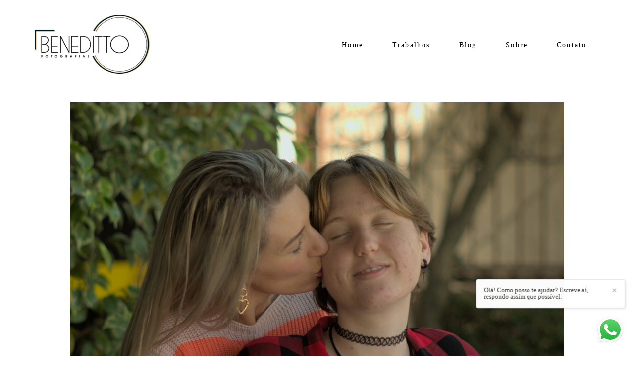

--- FILE ---
content_type: text/html; charset=utf-8
request_url: https://www.benedittofotografias.com.br/portfolio/urbano/1161285-erica-e-carine
body_size: 5575
content:
<!DOCTYPE html>
<html lang="pt-BR">

<head>
  <title>Urbano - Érica e Carine - Estância Velha / RS</title>
  <meta charset="UTF-8">
  <meta name="description" content="Primeira parte da primeira aula prática de fotografia, com a ajuda de Érica e Carine. Foi novidade para todos - fotógrafos e modelos - mas o resultado foi ótimo.">
  <meta name="keywords" content="">
  <meta name="author" content="">
  <meta property="og:title" content="Urbano - Érica e Carine - Estância Velha / RS">
  <meta property="og:description" content="Primeira parte da primeira aula prática de fotografia, com a ajuda de Érica e Carine. Foi novidade para todos - fotógrafos e modelos - mas o resultado foi ótimo.">
  <meta property="og:type" content="article">
  <meta property="og:url" content="https://www.benedittofotografias.com.br/portfolio/urbano/1161285-erica-e-carine">
  <meta property="og:image" itemprop="image" content="https://alfred.alboompro.com/crop/width/600/height/400/mode/jpeg/quality/70/url/cdn.alboompro.com/6207e8cd782b9d0001bf6bb6_64306d3e87d0850001c33c03/original_size/20211002_0023_01.jpg?v=1">
  <meta property="og:image:type" content="image/jpeg">
  <meta property="og:image:width" content="600">
  <meta property="og:image:height" content="400">
  <meta name="viewport" content="width=device-width, initial-scale=1.0, user-scalable=yes">
  <meta name="mobile-web-app-capable" content="yes">

  
      <!-- Canonical URL -->
    <link rel="canonical" href="https://www.benedittofotografias.com.br/portfolio/urbano/1161285-erica-e-carine">
  
  <link rel="shortcut icon" type="image/png" href="https://storage.alboom.ninja/sites/102562/img/logo_tricolor_quadrado_128.png?t=1649810647" />  
      <link rel="stylesheet" href="https://bifrost.alboompro.com/static/boom-v3/themes/9/dist/css/main.min.css?v=2.8.594" id="cssPath">
          <link rel="stylesheet" href="https://bifrost.alboompro.com/static/boom-v3/assets/vendors/font-awesome/5.15.4/css/all.min.css?v=2.8.594">
  
  <style type="text/css">.cp--album-preview .cp__container .cp__header {
  margin-bottom: 10px;
}
.cp--album-preview .cp__container .cp__alboom-type {
  display: none;
}.boom-button, .cp__alboom-type{background-color:rgba(33, 33, 33, 1);border-color:rgba(33, 33, 33, 1);color:rgba(255, 255, 255, 1);border-radius:3px;font-family:'Roboto';}
.boom-button:hover{background-color:rgba(0, 0, 0, 0.48);}
.boom-button:hover, .cp__alboom-type:hover{border-color:rgba(0, 0, 0, 0);color:rgba(255, 255, 255, 1);}
.mhm__item{color:rgba(1, 1, 1, 1);}
.mhm__item:hover{color:rgba(255, 255, 255, 0.58);}
.main-header{background-color:rgba(255, 255, 255, 0);}
html, body, .contact-input{color:rgba(3, 3, 3, 1);}
.cs__title{color:rgba(0, 0, 0, 1);font-family:'Roboto';}
.fr-view a{color:rgba(22, 175, 250, 1);}
.fr-view a:hover{color:rgba(46, 157, 242, 1);}
.footer{background-color:rgba(19, 19, 19, 1);color:rgba(255, 255, 255, 1);}
.footer .boom-button, .footer .cp__alboom-type{background-color:rgba(20, 20, 20, 1);border-color:rgba(0, 0, 0, 0);color:rgba(255, 255, 255, 1);}
.footer .boom-button:hover, .footer .cp__alboom-type:hover{background-color:rgba(89, 89, 89, 1);border-color:rgba(8, 8, 8, 0);color:rgba(255, 255, 255, 1);}
html, body{font-size:15px;font-family:'Roboto';}
h2.cs__title{font-size:22px;letter-spacing:0.8px;}
.mh__menu{font-family:'Roboto';}
.b__info .b__heading{font-family:'Roboto';letter-spacing:0.7px;font-size:64px;}
.b__info{color:rgba(255, 255, 255, 1);}
.b__info .b__subtitle{font-family:'Roboto';font-size:26px;letter-spacing:4px;}
body.fullscreen:not(.page-home):not(.sidenav) .main-header{background-color:rgba(87, 87, 87, 1);}
body{background-color:rgba(255, 255, 255, 1);}
.mh__menu, .mhm__item{font-size:14px;letter-spacing:2.3px;}
.bs--grid .b__container{margin:1px;width:calc(25% - 2px);}
.cp--album-preview a:hover .cp__thumbnail:before{background-color:rgba(0, 0, 0, 0.75);}
.cp--album-preview .cp__container{color:rgba(255, 255, 255, 0.9);}
.mh__logo figure img{max-width:100%;max-height:100%;}
body:not(.sidenav) .mhm__item{padding:10px 26px;}
body.sidenav .mhm__item{padding-top:26px;padding-bottom:26px;}
.nav-drawer .ndc__item:hover{color:rgb(255, 255, 255);}
.content-preview:hover .cp__thumbnail:before{background-color:rgba(255, 255, 255, .8);}</style>
  


  
  
  
  
  
  <script>
    window.templateId = 9  </script>
</head>

<body ontouchstart="" class="page-album 
  ">
  
  <div class="menu-container
    mh--row mh--fluid" id="menuContainer">

    <header class="main-header mh--row mh--fluid mh--a-left" id="mainHeader">

      <div class="container">
        <a href="/" class="mh__logo" title="Página inicial de Fabio Beneditto">
          <figure>
            <img src="https://alfred.alboompro.com/resize/width/370/height/150/quality/99/url/storage.alboom.ninja/sites/102562/img/logo/logo_tricolor_site.png?t=1649811755" alt="Fabio Beneditto" class=" accelerated">
          </figure>
        </a>
        <nav class="mh__menu mh__menu-separator-line" id="mainMenu">

          
              <a href="/home"  class="mhm__item">
                Home              </a>

            
              <a href="/portfolio"  class="mhm__item">
                Trabalhos              </a>

            
              <a href="/blog"  class="mhm__item">
                Blog              </a>

            
              <a href="/sobre"  class="mhm__item">
                Sobre              </a>

            
              <a href="/contato"  class="mhm__item">
                Contato              </a>

                    </nav>
      </div>
    </header>

    <nav class="nav-drawer 
      light-dark" id="navDrawer">
      <a href="/" class="nd__logo" title="Página inicial de Fabio Beneditto">'
        <figure>
          <img src="https://storage.alboom.ninja/sites/102562/img/logo/logo_tricolor_site.png?t=1649811755" alt="Logotipo de Fabio Beneditto">
        </figure>
      </a>
      <div class="nd__content">

        
            <a href="/home"  class="ndc__item mhm__item">
              Home            </a>

          
            <a href="/portfolio"  class="ndc__item mhm__item">
              Trabalhos            </a>

          
            <a href="/blog"  class="ndc__item mhm__item">
              Blog            </a>

          
            <a href="/sobre"  class="ndc__item mhm__item">
              Sobre            </a>

          
            <a href="/contato"  class="ndc__item mhm__item">
              Contato            </a>

          
      </div>

      <div class="nd__social light-dark">
        <ul class="nds-list">
                      <li class="ndsl__item mhm__item">
              <a href="https://facebook.com/benedittofotografias" target="_blank" title="Facebook de Fabio Beneditto">
                <i class="fab fa-facebook-f"></i>
              </a>
            </li>
                                <li class="ndsl__item mhm__item">
              <a href="https://instagram.com/benedittofotografias" target="_blank" title="Instagram de Fabio Beneditto">
                <i class="fab fa-instagram"></i>
              </a>
            </li>
                  </ul>
      </div>
    </nav>

    <a href="#" id="nav-hamburguer" class="nd__button no-link
        light-dark" data-toggle-class="js-fixed" data-toggle-target="menuContainer">
      <i class="ndb__icon top"></i>
      <i class="ndb__icon middle"></i>
      <i class="ndb__icon bottom"></i>
    </a>

  </div>

<main class="main-content mc--album   mc--album-default" id="albumPage">

      <figure class="post-cover">
      <div class="container">
        <div class="ip__background" style="background-image: url('https://storage.alboom.ninja/sites/102562/albuns/1161285/20211002_0023_01.jpg?t=1680895223');"></div>
        <picture>
          <source srcset="https://alfred.alboompro.com/resize/width/2400/quality/70/url/storage.alboom.ninja/sites/102562/albuns/1161285/20211002_0023_01.jpg?t=1680895223" media="(-webkit-min-device-pixel-ratio: 2) and (min-width: 1025px)">
          <img src="https://storage.alboom.ninja/sites/102562/albuns/1161285/20211002_0023_01.jpg?t=1680895223" alt="" class="ip__fallback">
        </picture>
      </div>
    </figure>
  
  <article class="article-content ">
    <div class="container">
      <div id="albumTextContent" class="ac__header-center">
        <header id="albumPageHeader" class="ac__header">
          <div class="additional-info">
            <h3 class="ai__item ai--category">Urbano</h3>
            <h3 class="ai__item ai--local">Estância Velha / RS</h3>
                          <time class="ai__item ai--date" pubdate datetime="2021-10-02">02/Outubro/2021</time>
                      </div>
          <h1 class="ac__title">Érica e Carine</h1>
          <div class="social-info" data-album-id="1161285">
                          <span class="si__item si__item-views">
                <i class="fa fa-eye"></i>
                <span class="album_views_update">1153</span> visualizações              </span>
            
                          <span class="si__item si__item-likes">
                <i class="fa fa-heart"></i>
                <span class="album_likes_update">0</span> curtidas              </span>
                      </div>
        </header>
        <div id="albumPageDescription" class="ac__content fr-view">
          <p><p>Primeira parte da primeira aula prática de fotografia, com a ajuda de Érica e Carine. Foi novidade para todos - fotógrafos e modelos - mas o resultado foi ótimo.<br></p></p>
                      <span class="tag-container">
              <p class="tag-title">Tags</p>
              <p>
                                  <a class="tag-item" href="/portfolio/tag/urbano">urbano</a>
                                  <a class="tag-item" href="/portfolio/tag/familia">família</a>
                              </p>
            </span>
                  </div>
      </div>

      <div class="fotosVideoCarousel-container"><ul id="fotosVideoCarousel" class="fotosVideoCarousel">            <li>
              <div>
                 <img class="img-responsive" src="https://storage.alboom.ninja/sites/102562/albuns/1161285/20211002_0009_01.jpg?t=1680895220" alt="">
                 <div class="social-actions slide">
    <ul class="sa__list">
      <li class="sal__item sali--like">
        <a href="#" class="no-link like" data-id="37032812" data-id-album="1161285" title="Obrigado!"><i class="fa fa-heart"></i></a>
      </li>
      <li class="sal__item sali--facebook">
        <a
            href="#" rel=nofollow onclick="window.open('https://www.facebook.com/dialog/feed?app_id=882466608465785&display=popup&caption=www.benedittofotografias.com.br&link=https://www.benedittofotografias.com.br/portfolio/urbano/1161285-erica-e-carine&redirect_uri=https://api.alboom.com.br/facebook/close.php%3Fhttps%3A%2F%2Fwww.benedittofotografias.com.br%2Fportfolio%2Furbano%2F1161285-erica-e-carine&picture=https://storage.alboom.ninja/sites/102562/albuns/1161285/20211002_0009_01.jpg?t=1680895220', 'facebook', 'width=700, height=400'); return false;"
            data-original-title="facebook"
            target="_blank" class="tooltip-like"
            data-toggle="tooltip"
            data-placement="left"
            title="Compartilhe!"
        >
            <i class="fab fa-facebook-f"></i>
        </a>
      </li>
      <li class="sal__item sali--pinterest">
        <a
            href="https://pinterest.com/pin/create/button/?url=https://www.benedittofotografias.com.br/portfolio/urbano/1161285-erica-e-carine&amp;media=https://storage.alboom.ninja/sites/102562/albuns/1161285/20211002_0009_01.jpg?t=1680895220&amp;description="
            target="_blank"
            class="tooltip-like"
            data-toggle="tooltip"
            data-placement="left"
            title="Pin it!"
            count-layout="none"
        >
            <i class="fab fa-pinterest"></i>
        </a>
      </li>
    </ul>
</div>
              </div>
            </li>            <li>
              <div>
                 <img class="img-responsive" src="https://storage.alboom.ninja/sites/102562/albuns/1161285/20211002_0014_01.jpg?t=1680895220" alt="">
                 <div class="social-actions slide">
    <ul class="sa__list">
      <li class="sal__item sali--like">
        <a href="#" class="no-link like" data-id="37032813" data-id-album="1161285" title="Obrigado!"><i class="fa fa-heart"></i></a>
      </li>
      <li class="sal__item sali--facebook">
        <a
            href="#" rel=nofollow onclick="window.open('https://www.facebook.com/dialog/feed?app_id=882466608465785&display=popup&caption=www.benedittofotografias.com.br&link=https://www.benedittofotografias.com.br/portfolio/urbano/1161285-erica-e-carine&redirect_uri=https://api.alboom.com.br/facebook/close.php%3Fhttps%3A%2F%2Fwww.benedittofotografias.com.br%2Fportfolio%2Furbano%2F1161285-erica-e-carine&picture=https://storage.alboom.ninja/sites/102562/albuns/1161285/20211002_0014_01.jpg?t=1680895220', 'facebook', 'width=700, height=400'); return false;"
            data-original-title="facebook"
            target="_blank" class="tooltip-like"
            data-toggle="tooltip"
            data-placement="left"
            title="Compartilhe!"
        >
            <i class="fab fa-facebook-f"></i>
        </a>
      </li>
      <li class="sal__item sali--pinterest">
        <a
            href="https://pinterest.com/pin/create/button/?url=https://www.benedittofotografias.com.br/portfolio/urbano/1161285-erica-e-carine&amp;media=https://storage.alboom.ninja/sites/102562/albuns/1161285/20211002_0014_01.jpg?t=1680895220&amp;description="
            target="_blank"
            class="tooltip-like"
            data-toggle="tooltip"
            data-placement="left"
            title="Pin it!"
            count-layout="none"
        >
            <i class="fab fa-pinterest"></i>
        </a>
      </li>
    </ul>
</div>
              </div>
            </li>            <li>
              <div>
                 <img class="img-responsive" src="https://storage.alboom.ninja/sites/102562/albuns/1161285/20211002_0022_01.jpg?t=1680895220" alt="">
                 <div class="social-actions slide">
    <ul class="sa__list">
      <li class="sal__item sali--like">
        <a href="#" class="no-link like" data-id="37032811" data-id-album="1161285" title="Obrigado!"><i class="fa fa-heart"></i></a>
      </li>
      <li class="sal__item sali--facebook">
        <a
            href="#" rel=nofollow onclick="window.open('https://www.facebook.com/dialog/feed?app_id=882466608465785&display=popup&caption=www.benedittofotografias.com.br&link=https://www.benedittofotografias.com.br/portfolio/urbano/1161285-erica-e-carine&redirect_uri=https://api.alboom.com.br/facebook/close.php%3Fhttps%3A%2F%2Fwww.benedittofotografias.com.br%2Fportfolio%2Furbano%2F1161285-erica-e-carine&picture=https://storage.alboom.ninja/sites/102562/albuns/1161285/20211002_0022_01.jpg?t=1680895220', 'facebook', 'width=700, height=400'); return false;"
            data-original-title="facebook"
            target="_blank" class="tooltip-like"
            data-toggle="tooltip"
            data-placement="left"
            title="Compartilhe!"
        >
            <i class="fab fa-facebook-f"></i>
        </a>
      </li>
      <li class="sal__item sali--pinterest">
        <a
            href="https://pinterest.com/pin/create/button/?url=https://www.benedittofotografias.com.br/portfolio/urbano/1161285-erica-e-carine&amp;media=https://storage.alboom.ninja/sites/102562/albuns/1161285/20211002_0022_01.jpg?t=1680895220&amp;description="
            target="_blank"
            class="tooltip-like"
            data-toggle="tooltip"
            data-placement="left"
            title="Pin it!"
            count-layout="none"
        >
            <i class="fab fa-pinterest"></i>
        </a>
      </li>
    </ul>
</div>
              </div>
            </li>            <li>
              <div>
                 <img class="img-responsive" src="https://storage.alboom.ninja/sites/102562/albuns/1161285/20211002_0023_01.jpg?t=1680895223" alt="">
                 <div class="social-actions slide">
    <ul class="sa__list">
      <li class="sal__item sali--like">
        <a href="#" class="no-link like" data-id="37032814" data-id-album="1161285" title="Obrigado!"><i class="fa fa-heart"></i></a>
      </li>
      <li class="sal__item sali--facebook">
        <a
            href="#" rel=nofollow onclick="window.open('https://www.facebook.com/dialog/feed?app_id=882466608465785&display=popup&caption=www.benedittofotografias.com.br&link=https://www.benedittofotografias.com.br/portfolio/urbano/1161285-erica-e-carine&redirect_uri=https://api.alboom.com.br/facebook/close.php%3Fhttps%3A%2F%2Fwww.benedittofotografias.com.br%2Fportfolio%2Furbano%2F1161285-erica-e-carine&picture=https://storage.alboom.ninja/sites/102562/albuns/1161285/20211002_0023_01.jpg?t=1680895223', 'facebook', 'width=700, height=400'); return false;"
            data-original-title="facebook"
            target="_blank" class="tooltip-like"
            data-toggle="tooltip"
            data-placement="left"
            title="Compartilhe!"
        >
            <i class="fab fa-facebook-f"></i>
        </a>
      </li>
      <li class="sal__item sali--pinterest">
        <a
            href="https://pinterest.com/pin/create/button/?url=https://www.benedittofotografias.com.br/portfolio/urbano/1161285-erica-e-carine&amp;media=https://storage.alboom.ninja/sites/102562/albuns/1161285/20211002_0023_01.jpg?t=1680895223&amp;description="
            target="_blank"
            class="tooltip-like"
            data-toggle="tooltip"
            data-placement="left"
            title="Pin it!"
            count-layout="none"
        >
            <i class="fab fa-pinterest"></i>
        </a>
      </li>
    </ul>
</div>
              </div>
            </li>            <li>
              <div>
                 <img class="img-responsive" src="https://storage.alboom.ninja/sites/102562/albuns/1161285/20211002_0034_01.jpg?t=1680895223" alt="">
                 <div class="social-actions slide">
    <ul class="sa__list">
      <li class="sal__item sali--like">
        <a href="#" class="no-link like" data-id="37032816" data-id-album="1161285" title="Obrigado!"><i class="fa fa-heart"></i></a>
      </li>
      <li class="sal__item sali--facebook">
        <a
            href="#" rel=nofollow onclick="window.open('https://www.facebook.com/dialog/feed?app_id=882466608465785&display=popup&caption=www.benedittofotografias.com.br&link=https://www.benedittofotografias.com.br/portfolio/urbano/1161285-erica-e-carine&redirect_uri=https://api.alboom.com.br/facebook/close.php%3Fhttps%3A%2F%2Fwww.benedittofotografias.com.br%2Fportfolio%2Furbano%2F1161285-erica-e-carine&picture=https://storage.alboom.ninja/sites/102562/albuns/1161285/20211002_0034_01.jpg?t=1680895223', 'facebook', 'width=700, height=400'); return false;"
            data-original-title="facebook"
            target="_blank" class="tooltip-like"
            data-toggle="tooltip"
            data-placement="left"
            title="Compartilhe!"
        >
            <i class="fab fa-facebook-f"></i>
        </a>
      </li>
      <li class="sal__item sali--pinterest">
        <a
            href="https://pinterest.com/pin/create/button/?url=https://www.benedittofotografias.com.br/portfolio/urbano/1161285-erica-e-carine&amp;media=https://storage.alboom.ninja/sites/102562/albuns/1161285/20211002_0034_01.jpg?t=1680895223&amp;description="
            target="_blank"
            class="tooltip-like"
            data-toggle="tooltip"
            data-placement="left"
            title="Pin it!"
            count-layout="none"
        >
            <i class="fab fa-pinterest"></i>
        </a>
      </li>
    </ul>
</div>
              </div>
            </li>            <li>
              <div>
                 <img class="img-responsive" src="https://storage.alboom.ninja/sites/102562/albuns/1161285/20211002_0044_01.jpg?t=1680895223" alt="">
                 <div class="social-actions slide">
    <ul class="sa__list">
      <li class="sal__item sali--like">
        <a href="#" class="no-link like" data-id="37032815" data-id-album="1161285" title="Obrigado!"><i class="fa fa-heart"></i></a>
      </li>
      <li class="sal__item sali--facebook">
        <a
            href="#" rel=nofollow onclick="window.open('https://www.facebook.com/dialog/feed?app_id=882466608465785&display=popup&caption=www.benedittofotografias.com.br&link=https://www.benedittofotografias.com.br/portfolio/urbano/1161285-erica-e-carine&redirect_uri=https://api.alboom.com.br/facebook/close.php%3Fhttps%3A%2F%2Fwww.benedittofotografias.com.br%2Fportfolio%2Furbano%2F1161285-erica-e-carine&picture=https://storage.alboom.ninja/sites/102562/albuns/1161285/20211002_0044_01.jpg?t=1680895223', 'facebook', 'width=700, height=400'); return false;"
            data-original-title="facebook"
            target="_blank" class="tooltip-like"
            data-toggle="tooltip"
            data-placement="left"
            title="Compartilhe!"
        >
            <i class="fab fa-facebook-f"></i>
        </a>
      </li>
      <li class="sal__item sali--pinterest">
        <a
            href="https://pinterest.com/pin/create/button/?url=https://www.benedittofotografias.com.br/portfolio/urbano/1161285-erica-e-carine&amp;media=https://storage.alboom.ninja/sites/102562/albuns/1161285/20211002_0044_01.jpg?t=1680895223&amp;description="
            target="_blank"
            class="tooltip-like"
            data-toggle="tooltip"
            data-placement="left"
            title="Pin it!"
            count-layout="none"
        >
            <i class="fab fa-pinterest"></i>
        </a>
      </li>
    </ul>
</div>
              </div>
            </li>            <li>
              <div>
                 <img class="img-responsive" src="https://storage.alboom.ninja/sites/102562/albuns/1161285/20211002_0050_01.jpg?t=1680895225" alt="">
                 <div class="social-actions slide">
    <ul class="sa__list">
      <li class="sal__item sali--like">
        <a href="#" class="no-link like" data-id="37032817" data-id-album="1161285" title="Obrigado!"><i class="fa fa-heart"></i></a>
      </li>
      <li class="sal__item sali--facebook">
        <a
            href="#" rel=nofollow onclick="window.open('https://www.facebook.com/dialog/feed?app_id=882466608465785&display=popup&caption=www.benedittofotografias.com.br&link=https://www.benedittofotografias.com.br/portfolio/urbano/1161285-erica-e-carine&redirect_uri=https://api.alboom.com.br/facebook/close.php%3Fhttps%3A%2F%2Fwww.benedittofotografias.com.br%2Fportfolio%2Furbano%2F1161285-erica-e-carine&picture=https://storage.alboom.ninja/sites/102562/albuns/1161285/20211002_0050_01.jpg?t=1680895225', 'facebook', 'width=700, height=400'); return false;"
            data-original-title="facebook"
            target="_blank" class="tooltip-like"
            data-toggle="tooltip"
            data-placement="left"
            title="Compartilhe!"
        >
            <i class="fab fa-facebook-f"></i>
        </a>
      </li>
      <li class="sal__item sali--pinterest">
        <a
            href="https://pinterest.com/pin/create/button/?url=https://www.benedittofotografias.com.br/portfolio/urbano/1161285-erica-e-carine&amp;media=https://storage.alboom.ninja/sites/102562/albuns/1161285/20211002_0050_01.jpg?t=1680895225&amp;description="
            target="_blank"
            class="tooltip-like"
            data-toggle="tooltip"
            data-placement="left"
            title="Pin it!"
            count-layout="none"
        >
            <i class="fab fa-pinterest"></i>
        </a>
      </li>
    </ul>
</div>
              </div>
            </li>            <li>
              <div>
                 <img class="img-responsive" src="https://storage.alboom.ninja/sites/102562/albuns/1161285/20211002_0051_01.jpg?t=1680895226" alt="">
                 <div class="social-actions slide">
    <ul class="sa__list">
      <li class="sal__item sali--like">
        <a href="#" class="no-link like" data-id="37032818" data-id-album="1161285" title="Obrigado!"><i class="fa fa-heart"></i></a>
      </li>
      <li class="sal__item sali--facebook">
        <a
            href="#" rel=nofollow onclick="window.open('https://www.facebook.com/dialog/feed?app_id=882466608465785&display=popup&caption=www.benedittofotografias.com.br&link=https://www.benedittofotografias.com.br/portfolio/urbano/1161285-erica-e-carine&redirect_uri=https://api.alboom.com.br/facebook/close.php%3Fhttps%3A%2F%2Fwww.benedittofotografias.com.br%2Fportfolio%2Furbano%2F1161285-erica-e-carine&picture=https://storage.alboom.ninja/sites/102562/albuns/1161285/20211002_0051_01.jpg?t=1680895226', 'facebook', 'width=700, height=400'); return false;"
            data-original-title="facebook"
            target="_blank" class="tooltip-like"
            data-toggle="tooltip"
            data-placement="left"
            title="Compartilhe!"
        >
            <i class="fab fa-facebook-f"></i>
        </a>
      </li>
      <li class="sal__item sali--pinterest">
        <a
            href="https://pinterest.com/pin/create/button/?url=https://www.benedittofotografias.com.br/portfolio/urbano/1161285-erica-e-carine&amp;media=https://storage.alboom.ninja/sites/102562/albuns/1161285/20211002_0051_01.jpg?t=1680895226&amp;description="
            target="_blank"
            class="tooltip-like"
            data-toggle="tooltip"
            data-placement="left"
            title="Pin it!"
            count-layout="none"
        >
            <i class="fab fa-pinterest"></i>
        </a>
      </li>
    </ul>
</div>
              </div>
            </li>            <li>
              <div>
                 <img class="img-responsive" src="https://storage.alboom.ninja/sites/102562/albuns/1161285/20211002_0052_01.jpg?t=1680895226" alt="">
                 <div class="social-actions slide">
    <ul class="sa__list">
      <li class="sal__item sali--like">
        <a href="#" class="no-link like" data-id="37032819" data-id-album="1161285" title="Obrigado!"><i class="fa fa-heart"></i></a>
      </li>
      <li class="sal__item sali--facebook">
        <a
            href="#" rel=nofollow onclick="window.open('https://www.facebook.com/dialog/feed?app_id=882466608465785&display=popup&caption=www.benedittofotografias.com.br&link=https://www.benedittofotografias.com.br/portfolio/urbano/1161285-erica-e-carine&redirect_uri=https://api.alboom.com.br/facebook/close.php%3Fhttps%3A%2F%2Fwww.benedittofotografias.com.br%2Fportfolio%2Furbano%2F1161285-erica-e-carine&picture=https://storage.alboom.ninja/sites/102562/albuns/1161285/20211002_0052_01.jpg?t=1680895226', 'facebook', 'width=700, height=400'); return false;"
            data-original-title="facebook"
            target="_blank" class="tooltip-like"
            data-toggle="tooltip"
            data-placement="left"
            title="Compartilhe!"
        >
            <i class="fab fa-facebook-f"></i>
        </a>
      </li>
      <li class="sal__item sali--pinterest">
        <a
            href="https://pinterest.com/pin/create/button/?url=https://www.benedittofotografias.com.br/portfolio/urbano/1161285-erica-e-carine&amp;media=https://storage.alboom.ninja/sites/102562/albuns/1161285/20211002_0052_01.jpg?t=1680895226&amp;description="
            target="_blank"
            class="tooltip-like"
            data-toggle="tooltip"
            data-placement="left"
            title="Pin it!"
            count-layout="none"
        >
            <i class="fab fa-pinterest"></i>
        </a>
      </li>
    </ul>
</div>
              </div>
            </li>            <li>
              <div>
                 <img class="img-responsive" src="https://storage.alboom.ninja/sites/102562/albuns/1161285/20211002_0053_01.jpg?t=1680895227" alt="">
                 <div class="social-actions slide">
    <ul class="sa__list">
      <li class="sal__item sali--like">
        <a href="#" class="no-link like" data-id="37032820" data-id-album="1161285" title="Obrigado!"><i class="fa fa-heart"></i></a>
      </li>
      <li class="sal__item sali--facebook">
        <a
            href="#" rel=nofollow onclick="window.open('https://www.facebook.com/dialog/feed?app_id=882466608465785&display=popup&caption=www.benedittofotografias.com.br&link=https://www.benedittofotografias.com.br/portfolio/urbano/1161285-erica-e-carine&redirect_uri=https://api.alboom.com.br/facebook/close.php%3Fhttps%3A%2F%2Fwww.benedittofotografias.com.br%2Fportfolio%2Furbano%2F1161285-erica-e-carine&picture=https://storage.alboom.ninja/sites/102562/albuns/1161285/20211002_0053_01.jpg?t=1680895227', 'facebook', 'width=700, height=400'); return false;"
            data-original-title="facebook"
            target="_blank" class="tooltip-like"
            data-toggle="tooltip"
            data-placement="left"
            title="Compartilhe!"
        >
            <i class="fab fa-facebook-f"></i>
        </a>
      </li>
      <li class="sal__item sali--pinterest">
        <a
            href="https://pinterest.com/pin/create/button/?url=https://www.benedittofotografias.com.br/portfolio/urbano/1161285-erica-e-carine&amp;media=https://storage.alboom.ninja/sites/102562/albuns/1161285/20211002_0053_01.jpg?t=1680895227&amp;description="
            target="_blank"
            class="tooltip-like"
            data-toggle="tooltip"
            data-placement="left"
            title="Pin it!"
            count-layout="none"
        >
            <i class="fab fa-pinterest"></i>
        </a>
      </li>
    </ul>
</div>
              </div>
            </li></ul><nav class="featured-nav">
        <a href="#" title="Anterior" class="owlButtonPrev slider-control sc--left" id="owlButtonPrev">
          <i class="icon-prev"></i>
        </a>
        <a href="#" title="Próximo" class="owlButtonNext slider-control sc--right" id="owlButtonNext">
          <i class="icon-next"></i>
        </a>
      </nav></div>    </div>
  </article>

  <section class="container container--social">
    <footer class="ac__footer">
      <div class="acf__content">
        <div class="acfc__item">
                    <h5 class="acf__title">Deixe seu comentário, compartilhe!</h4>
            <ul class="social_icons share_album"><a class="sicn__item" href="#" rel=nofollow onclick="window.open('https://www.facebook.com/dialog/feed?app_id=882466608465785&display=popup&caption=www.benedittofotografias.com.br&link=https://www.benedittofotografias.com.br/portfolio/urbano/1161285-erica-e-carine&redirect_uri=https://api.alboom.com.br/facebook/close.php%3Fhttps%3A%2F%2Fwww.benedittofotografias.com.br%2Fportfolio%2Furbano%2F1161285-erica-e-carine&picture=https://storage.alboom.ninja/sites/102562/albuns/1161285/20211002_0023_01.jpg?t=1680895223', 'facebook', 'width=700, height=400'); return false;" title="Compartilhe Érica e Carine no Facebook" data-original-title="facebook"><li><i class="fab fa-facebook-f"></i></li></a><a class="sicn__item" target="_blank" title="Compartilhe Érica e Carine no WhatsApp" href="whatsapp://send?text=%C3%89rica%20e%20Carine https://www.benedittofotografias.com.br/portfolio/urbano/1161285-erica-e-carine" data-action="share/whatsapp/share" data-original-title="whatsapp" class="whatsapp"><li><i class="fab fa-whatsapp "></i></li></a><a class="sicn__item" target="_blank" title="Compartilhe Érica e Carine no Twitter" href="https://twitter.com/home?status=https://www.benedittofotografias.com.br/portfolio/urbano/1161285-erica-e-carine" data-original-title="twitter" class="twi"><li><i class="fab fa-twitter "></i></li></a><a class="sicn__item" title="Compartilhe Érica e Carine no Pinterest" href="https://pinterest.com/pin/create/button/?url=https://www.benedittofotografias.com.br/portfolio/urbano/1161285-erica-e-carine&amp;media=https://storage.alboom.ninja/sites/102562/albuns/1161285/20211002_0023_01.jpg?t=1680895223&amp;description=Érica e Carine" data-original-title="pintrest" class="pint"><li><i class="fab fa-pinterest"></i></li></a></ul>        </div>
        <div class="acfc__item">
          <a class="boom-button" href="/contato" title="Entre em contato">Solicite seu orçamento</a>        </div>
      </div>
    </footer>
    <div class="fb-comments" data-href="http://www.benedittofotografias.com.br/album.php?id=1161285" data-width="100%" data-numposts="5" data-colorscheme="light"></div>  </section>

      <section class="content-section cs--related-work cs--content-preview">
      <div class="container">
        <h2 class="cs__title">Quem viu também curtiu</h2>
        <div class="cs__content">
          

  <article class="content-preview cp--album-preview cp--type-photo col-3">
    <a href="/portfolio/urbano/1070009-renata" title="Confira o Urbano de Renata">
      <div class="cp__thumbnail">
        <img src="[data-uri]" data-original="https://alfred.alboompro.com/crop/width/640/height/480/type/jpeg/quality/70/url/storage.alboom.ninja/sites/102562/albuns/1070009/renata_t6i_20220130_0030_01.jpg?t=1664150535" alt="Urbano de Renata">
        <span class="cp__alboom-type">Veja mais</span>
      </div>
      <div class="cp__container">
        <header class="cp__header">
          <h3 class="cp__title" title="Renata">Renata</h3>
          <span class="cp__additional cp__description">Urbano </span>

          <!-- Verifica se o álbum possui o local -->
                      <span class="cp__additional cp__city">Novo Hamburgo / RS</span>
          
        </header>
        <span class="cp__alboom-type">Veja mais</span>
        <footer class="content-status"  data-album-id=1070009 >
                      <span class="cst__item cst__item-views"><i class="fa fa-eye"></i><span class="album_views_update">984</span></span>
          
                      <span class="cst__item cst__item-likes"><i class="fa fa-heart"></i><span class="album_likes_update">0</span></span>
                  </footer>
      </div>
    </a>
  </article>
  

  <article class="content-preview cp--album-preview cp--type-photo col-3">
    <a href="/portfolio/urbano/1173455-larissa-primeira-eucaristia" title="Confira o Urbano de Larissa - Primeira Eucaristia">
      <div class="cp__thumbnail">
        <img src="[data-uri]" data-original="https://alfred.alboompro.com/crop/width/640/height/480/type/jpeg/quality/70/url/storage.alboom.ninja/sites/102562/albuns/1173455/20211114_larissa_0588_01.jpg?t=1683061780" alt="Urbano de Larissa - Primeira Eucaristia">
        <span class="cp__alboom-type">Veja mais</span>
      </div>
      <div class="cp__container">
        <header class="cp__header">
          <h3 class="cp__title" title="Larissa - Primeira Eucaristia">Larissa - Primeira Eucaristia</h3>
          <span class="cp__additional cp__description">Urbano </span>

          <!-- Verifica se o álbum possui o local -->
                      <span class="cp__additional cp__city">Igreja São José Operário - Canudos - Novo Hamburgo/RS</span>
          
        </header>
        <span class="cp__alboom-type">Veja mais</span>
        <footer class="content-status"  data-album-id=1173455 >
                      <span class="cst__item cst__item-views"><i class="fa fa-eye"></i><span class="album_views_update">1005</span></span>
          
                      <span class="cst__item cst__item-likes"><i class="fa fa-heart"></i><span class="album_likes_update">0</span></span>
                  </footer>
      </div>
    </a>
  </article>
          </div>
      </div>
    </section>
  
</main>  

  <footer class="footer f--minimal " id="infoFooter">
    <div class="container">
              <div class="col-6 col-480-12 f__section fs--author">
          <strong class="fs__strong">Fabio Beneditto</strong>
          /
          <a class="fm__link" href="/contato" title="Entre em contato">Contato</a>        </div>
      
      
      
      <section class="col-3 col-480-12 f__section fs--contact">
        
                      
<ul class="social-list">
    <li class="sl__item">
      <a href="https://twitter.com/fabiobeneditto" target="_blank" title="Twitter de Fabio Beneditto">
        <i class="fab fa-twitter"></i>
      </a>
  </li>
      <li class="sl__item">
      <a href="https://facebook.com/benedittofotografias" target="_blank" title="Facebook de Fabio Beneditto">
        <i class="fab fa-facebook-f"></i>
      </a>
  </li>
      <li class="sl__item">
      <a href="https://instagram.com/benedittofotografias" target="_blank" title="Instagram de Fabio Beneditto">
        <i class="fab fa-instagram"></i>
      </a>
  </li>
                </ul>
          
                  </div>
      </section>
    </div>
  </footer>

  
  
      <div class="whatsapp-button whatsapp-right whatsapp-big">
              <div class="whatsapp-message">
          <div class="whatsapp-message-close">&#10005;</div>
          <a target="_blank" href="https://api.whatsapp.com/send?phone=5551981375277&text=Ol%C3%A1%2C+estava+visitando+seu+site+e+me+interessei+pelo+seu+trabalho.">
            Olá! Como posso te ajudar? Escreve aí, respondo assim que possível.          </a>
        </div>
            <a class="whatsapp-icon" target="_blank" href="https://api.whatsapp.com/send?phone=5551981375277&text=Ol%C3%A1%2C+estava+visitando+seu+site+e+me+interessei+pelo+seu+trabalho.">
        <img src="https://bifrost.alboompro.com/static/icon/whatsapp/original.svg" alt="Logo do Whatsapp" />
      </a>
    </div>
  
    <div class="main-footer" id="mainFooter">
    <a href="#" id="goTop" class="go-top fade no-link" title="Ir para o topo">
      <i class="fa fa-chevron-up"></i>
    </a>

          <div class="footer-alboom">
        <div class="container alboom-credits">
          <a href="https://www.alboompro.com/?ref=134103" target="_blank" title="Alboom - Prosite">
            Feito com <b>Alboom</b>                      </a>
        </div>
      </div>
      </div>

  <script src="https://bifrost.alboompro.com/static/boom-v3/assets/vendors/libj/2.2.4/libj.min.js?v=2.8.594"></script>

  
  
  

  
      <script src="https://bifrost.alboompro.com/static/boom-v3/dist/main.min.js?v=2.8.594"></script>
  
  
  
  
  
  
  
  
    </body>

  </html>